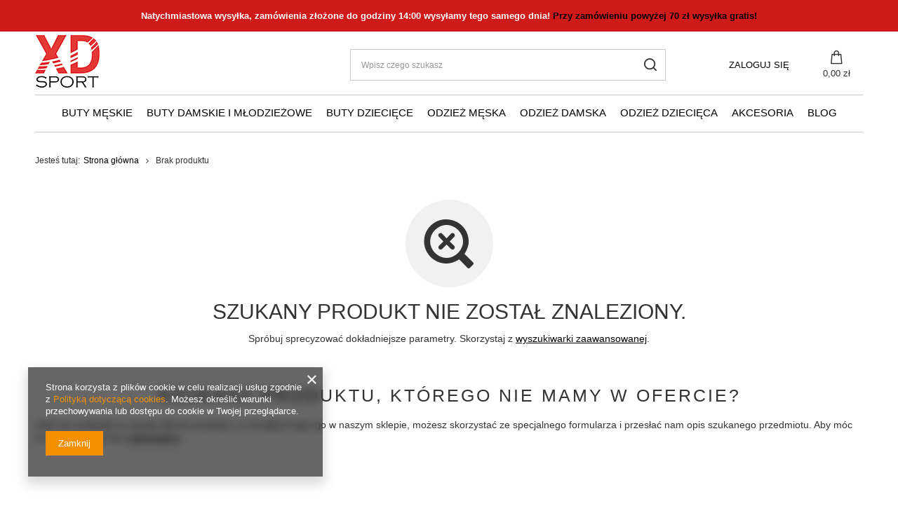

--- FILE ---
content_type: text/html; charset=utf-8
request_url: https://xdsport.pl/noproduct.php?reason=product&product=1806?lang=pol
body_size: 18111
content:
<!DOCTYPE html>
<html lang="pl" class="--freeShipping --vat --gross " ><head><meta name="viewport" content="user-scalable=no, initial-scale = 1.0, maximum-scale = 1.0, width=device-width, viewport-fit=cover"><meta http-equiv="Content-Type" content="text/html; charset=utf-8"><meta http-equiv="X-UA-Compatible" content="IE=edge"><title>Buty dla dzieci i dorosłych 100-200 zł | xdsport.pl</title><meta name="keywords" content="buty damskie, buty męskie, buty dziecięce"><meta name="description" content="Buty męskie, damskie i dziecięce w cenach 100-200 zł. Polskie marki, normy UE. Zamów do 15:00 – wysyłka tego samego dnia. Darmowa dostawa od 75 zł."><link rel="icon" href="/gfx/pol/favicon.ico"><meta name="theme-color" content="#f59000"><meta name="msapplication-navbutton-color" content="#f59000"><meta name="apple-mobile-web-app-status-bar-style" content="#f59000"><link rel="stylesheet" type="text/css" href="/gfx/pol/common_style.css.gzip?r=1728387442"><script>var app_shop={urls:{prefix:'data="/gfx/'.replace('data="', '')+'pol/',graphql:'/graphql/v1/'},vars:{meta:{viewportContent:'initial-scale = 1.0, maximum-scale = 5.0, width=device-width, viewport-fit=cover'},priceType:'gross',priceTypeVat:true,productDeliveryTimeAndAvailabilityWithBasket:false,geoipCountryCode:'US',fairShopLogo: { enabled: false, image: '/gfx/standards/safe_light.svg'},currency:{id:'PLN',symbol:'zł',country:'pl',format:'###,##0.00',beforeValue:false,space:true,decimalSeparator:',',groupingSeparator:' '},language:{id:'pol',symbol:'pl',name:'Polski'},omnibus:{enabled:true,rebateCodeActivate:false,hidePercentageDiscounts:false,},},txt:{priceTypeText:' brutto',},fn:{},fnrun:{},files:[],graphql:{}};const getCookieByName=(name)=>{const value=`; ${document.cookie}`;const parts = value.split(`; ${name}=`);if(parts.length === 2) return parts.pop().split(';').shift();return false;};if(getCookieByName('freeeshipping_clicked')){document.documentElement.classList.remove('--freeShipping');}if(getCookieByName('rabateCode_clicked')){document.documentElement.classList.remove('--rabateCode');}function hideClosedBars(){const closedBarsArray=JSON.parse(localStorage.getItem('closedBars'))||[];if(closedBarsArray.length){const styleElement=document.createElement('style');styleElement.textContent=`${closedBarsArray.map((el)=>`#${el}`).join(',')}{display:none !important;}`;document.head.appendChild(styleElement);}}hideClosedBars();</script><meta name="robots" content="index,follow"><meta name="rating" content="general"><meta name="Author" content="XDsport.pl na bazie IdoSell (www.idosell.com/shop).">
<!-- Begin LoginOptions html -->

<style>
#client_new_social .service_item[data-name="service_Apple"]:before, 
#cookie_login_social_more .service_item[data-name="service_Apple"]:before,
.oscop_contact .oscop_login__service[data-service="Apple"]:before {
    display: block;
    height: 2.6rem;
    content: url('/gfx/standards/apple.svg?r=1743165583');
}
.oscop_contact .oscop_login__service[data-service="Apple"]:before {
    height: auto;
    transform: scale(0.8);
}
#client_new_social .service_item[data-name="service_Apple"]:has(img.service_icon):before,
#cookie_login_social_more .service_item[data-name="service_Apple"]:has(img.service_icon):before,
.oscop_contact .oscop_login__service[data-service="Apple"]:has(img.service_icon):before {
    display: none;
}
</style>

<!-- End LoginOptions html -->

<!-- Open Graph -->
<link rel="manifest" href="https://xdsport.pl/data/include/pwa/1/manifest.json?t=3"><meta name="apple-mobile-web-app-capable" content="yes"><meta name="apple-mobile-web-app-status-bar-style" content="black"><meta name="apple-mobile-web-app-title" content="xdsport.pl"><link rel="apple-touch-icon" href="/data/include/pwa/1/icon-128.png"><link rel="apple-touch-startup-image" href="/data/include/pwa/1/logo-512.png" /><meta name="msapplication-TileImage" content="/data/include/pwa/1/icon-144.png"><meta name="msapplication-TileColor" content="#2F3BA2"><meta name="msapplication-starturl" content="/"><script type="application/javascript">var _adblock = true;</script><script async src="/data/include/advertising.js"></script><script type="application/javascript">var statusPWA = {
                online: {
                    txt: "Połączono z internetem",
                    bg: "#5fa341"
                },
                offline: {
                    txt: "Brak połączenia z internetem",
                    bg: "#eb5467"
                }
            }</script><script async type="application/javascript" src="/ajax/js/pwa_online_bar.js?v=1&r=6"></script><script >
window.dataLayer = window.dataLayer || [];
window.gtag = function gtag() {
dataLayer.push(arguments);
}
gtag('consent', 'default', {
'ad_storage': 'denied',
'analytics_storage': 'denied',
'ad_personalization': 'denied',
'ad_user_data': 'denied',
'wait_for_update': 500
});

gtag('set', 'ads_data_redaction', true);
</script><script  class='google_consent_mode_update'>
gtag('consent', 'update', {
'ad_storage': 'granted',
'analytics_storage': 'granted',
'ad_personalization': 'granted',
'ad_user_data': 'granted'
});
</script>
<!-- End Open Graph -->
                <!-- Global site tag (gtag.js) -->
                <script  async src="https://www.googletagmanager.com/gtag/js?id=AW-693349964"></script>
                <script >
                    window.dataLayer = window.dataLayer || [];
                    window.gtag = function gtag(){dataLayer.push(arguments);}
                    gtag('js', new Date());
                    
                    gtag('config', 'AW-693349964', {"allow_enhanced_conversions":true});
gtag('config', 'G-V0BE18WNSN');

                </script>
                <link rel="stylesheet" type="text/css" href="/data/designs/670504442bda75.54340494_2/gfx/pol/custom.css.gzip?r=1749579822">
<!-- Begin additional html or js -->


<!--3|1|3| modified: 2021-06-14 10:05:24-->
<style>
#basket-items {
height: 350px !important;
}

#basket-items .basket-item {
width: 250px !important;
}

.kontenerpro {
height: 200px;
overflow-y: scroll;
overflow-x: hidden;
}

#basket-items-counter {
    position: absolute;
    top: -5%;
    left: 14%;
    z-index: 1;
}
#basket-items-counter .basket-items-counter-wrapper {
    background: #444444;
    display: table;
    text-align: center;
    position: relative;
    border-radius: 50%;
    min-width: 30px;
    border: 2px solid #ffffff;
}
#basket-items-counter .basket-items-counter-wrapper > span {
    color: #fff;
    font-weight: 700;
    padding: 5px 5px 5px 5px;
    display: table-cell;
    font-size: 12px;
    vertical-align: middle;
}

#basket-items {
    z-index: 101;
    position: absolute;
    top: 25px;
    border: 1px solid #c3c7c8;
    border-radius: 5px;
    right: 0;
    background: #fff;
    overflow: hidden;
    width: 300px;
    padding: 10px !important;
    display: none;
}
#basket-items .basket-item {
    position: relative;
    text-align: left;
    width: 100%;
    border-bottom: 1px solid #d1d1d1;
    padding: 10px 0px 10px 0px;
    display: -webkit-box;
    display: -webkit-flex;
    display: -moz-flex;
    display: -ms-flexbox;
    display: flex;
    -webkit-box-direction: normal;
    -webkit-box-orient: horizontal;
    -webkit-flex-direction: row;
    -moz-flex-direction: row;
    -ms-flex-direction: row;
    flex-direction: row;
    -webkit-align-items: stretch;
    -moz-align-items: stretch;
    -ms-align-items: stretch;
    align-items: stretch;
}
#basket-items .basket-item .basket-item-image {
    display: inline-block;
    -webkit-flex-basis: 20%;
    flex-basis: 20%;
    -moz-flex-basis: 20%;
    -ms-flex-basis: 20%;
}
#basket-items .basket-item .basket-item-image a.basket-item-remove {
    color: #000;
    border-radius: 50%;
    width: 15px;
    height: 15px;
    font-size: 10px;
    position: absolute;
    top: 11px;
    right: -5px;
    text-align: center;
    vertical-align: middle;
    font-weight: normal;
    background: none;
    box-shadow: none;
    line-height: initial;
}
@media (max-width: 757px) {
    #basket-items .basket-item .basket-item-image a.basket-item-remove {
        left: 0px;
    }
}
#basket-items .basket-item .basket-item-image > img {
    display: block;
    margin: auto;
}
#basket-items .basket-item .basket-item-info {
    overflow: hidden;
    display: -webkit-box;
    display: -webkit-flex;
    display: -moz-flex;
    display: -ms-flexbox;
    display: flex;
    -webkit-box-direction: normal;
    -webkit-box-orient: vertical;
    -webkit-flex-direction: column;
    -moz-flex-direction: column;
    -ms-flex-direction: column;
    flex-direction: column;
    -webkit-align-items: flex-start;
    -moz-align-items: flex-start;
    -ms-align-items: flex-start;
    align-items: flex-start;
    -webkit-flex-basis: 80%;
    flex-basis: 80%;
    -moz-flex-basis: 80%;
    -ms-flex-basis: 80%;
    padding-left:10px;
}
#basket-summary .btn-small {
    margin-top: 15px;
    width: 100%;
}
#basket-items .basket-item .basket-item-info > a {
    text-transform: none;
    font-size: 12px;
    font-weight: 400;
    white-space: normal;
    text-decoration: none;
    color: #000;
    display: block;
    margin: 0px;
    -webkit-transition: color 250ms ease-in-out;
    -moz-transition: color 250ms ease-in-out;
    -o-transition: color 250ms ease-in-out;
    transition: color 250ms ease-in-out;
    background: none;
    line-height: normal;
    border: none;
    width: 100%;
    height: initial;
    box-shadow: none;
    text-align: left;
}
#basket-items .basket-item .basket-item-info > a:hover {
    color: #0071c2;
}
#basket-items .basket-item .basket-item-info span.basket-item-description {
    display: block;
    font-size: 12px;
    color: #000;
    padding-top: 5px;
}
#basket-items #basket-summary {
    margin-top: 5%;
    width: 100%;
    display: block;
}
#basket-items #basket-summary #basket-summary-description {
    display: block;
}
#basket-items #basket-summary #basket-summary-description > strong {
    display: block;
    font-size: 14px;
    text-align: right;
    color: #0071C2;
}
#basket-items #basket-summary #basket-summary-description > strong > span {
    color: #000;
    float: left;
    font-weight: 400;
}
#basket-items #basket-summary #basket-summary-delivery {
    display: block;
    text-align: left;
    border-top: 1px solid #c3c7c8;
    margin-top: 12px;
}
#basket-items #basket-summary #basket-summary-delivery > p {
    color: #000;
    padding-top: 10px;
    text-decoration: underline;
    font-size: 14px;
    font-weight: bold;
}
#basket-items #basket-summary #basket-to-cart {
    width: 100%;
    background: #0071c2;
    border-radius: 5px;
    margin-top: 10px;
    -webkit-transition: background 250ms ease-in-out, color 250ms ease-in-out;
    -moz-transition: background 250ms ease-in-out, color 250ms ease-in-out;
    -o-transition: background 250ms ease-in-out, color 250ms ease-in-out;
    transition: background 250ms ease-in-out, color 250ms ease-in-out;
    display: -webkit-box;
    display: -webkit-flex;
    display: -moz-flex;
    display: -ms-flexbox;
    display: flex;
    -webkit-align-items: center;
    -moz-align-items: center;
    -ms-align-items: center;
    align-items: center;
}
#basket-items #basket-summary #basket-to-cart:hover {
    background: #000;
}
#basket-items #basket-summary #basket-to-cart > a {
    display: block;
    margin: auto;
    color: #fff;
    font-size: 14px;
    padding: 5px;
    text-transform: uppercase;
    font-weight: 700;
    border: none;
    line-height: initial;
    height: initial;
    width: initial;
    background: none;
}
</style>
<!--14|1|3| modified: 2021-06-14 10:06:18-->
<style>
#links_footer_1 {
display: none !important;
}
</style>
<!--21|1|9| modified: 2021-06-14 10:09:15-->
<style>
header {
margin: 0 auto !important;
}

header .navbar-nav {
    justify-content: center !important;
}

.four_elements ul.footer_links {
    flex-basis: 33.33% !important;
}
</style>
<!--29|1|13| modified: 2021-07-30 22:58:12-->
<style>
@media only screen and (max-width: 800px){
.tb2018 {
width: 100% !important;
position: static !important;
}

header {
padding-top: 0px !important;
}
}



#menu_settings {
padding-top: 50px !important;
}

header  {
padding-top: 50px;
}

.tb2018 {
width: 100%;
height: 45px;
line-height: 45px;
margin: 0 auto;
text-align: center;
display: table;
position: fixed;
z-index: 9999;
background: #CE1A19;
color: #fff;
font-size: 13px;
    font-weight: 600;
font-family: 'Open sans',Arial,sans-serif;
}

.tb2018 strong {
font-weight: 900 !important;
}
</style>
<!--34|1|14| modified: 2021-06-14 10:11:46-->
<style type="text/css">
#tableComments {
text-align: left;
}

table#tableComments tr td:nth-child(1):before {
  content:'';
  background:url('https://twoja-sztuka.pl/data/include/cms/gz/check.png') no-repeat;
    background-size: contain;
  width:20px;
  height:20px;
 margin-right:5px;
  display:inline-block;
}

table#tableComments tr td:nth-child(2) {
display: none !important;
}

table#tableComments tr td:nth-child(3) {
color: #999;
width: 100px;
    text-align: right;
}

table#tableComments tr {
    line-height: 18pt;
}
  

#paneleComments div div:nth-child(1):before {
content: '';
  background:url('https://twoja-sztuka.pl/data/include/cms/gz/check.png') no-repeat;
  background-position: 0px 5px;
  width:25px;
  height:25px;
  padding: 0px 0 0 0;
 margin-right:5px;
  display:inline-block;
}
 

#paneleComments div div:nth-child(1) {
   color: #000000;
font-family: 'Open sans',Arial,sans-serif;
color: #000;
font-size: 14px;
font-style: italic;
}

#paneleComments div div:nth-child(2) {
   color: #444444;
font-family: 'Open sans',Arial,sans-serif;
color: #000;
font-size: 13px;
}

#paneleComments div div:nth-child(3) {
   color: #cccccc;
font-family: 'Open sans',Arial,sans-serif;
font-size: 13px;
text-align: right;
    margin-bottom: 10px;
}

</style>
<!--38|1|15| modified: 2021-06-14 10:12:09-->
<style>
#tws_i_0 {
top: 250px !important;
}
</style>
<!--39|1|16| modified: 2021-07-30 23:09:44-->
<style>
.platnosci_54388 img {
    max-height: 70px;
    margin-right: 10px;
}

.container {
    width: 100vw !important;
    padding: 0 50px !important;
}

.flag_txt {
    display: none !important;
}

#logo {
    height: auto !important;
    margin-top: 50px;
}
</style>
<!--45|1|20-->
<style>
@media (min-width: 979px) {
  body .container,
  body header,
  body #container {
    width: 100vw !important;
    padding: 0 50px !important;
    max-width: 100%;
  }
  body {
    padding: 0!important;
  }
}

body .price,
body .product__name:hover,
body a:hover {
  color: #000;
}

body .btn.--medium,
body .btn.--large{
  background: #000!important;
  border: 1px solid #000!important;
  color: #fff;
}

body .btn.--medium:hover,
body .btn.--large:hover {
  background: #fff!important;
  border: 1px solid #000!important;
  color: #000!important;
  border-radius: 0;
}

#Filters .btn { color: #000!important}
</style>
<!--46|1|20-->
<style>
body #menu_categories {
  border-top: 1px solid rgb(196, 199, 200);
  border-bottom: 1px solid rgb(196, 199, 200);
  padding: 10px 0;
}

#Filters .btn.--large { color: #fff!important}
#Filters .btn.--large:hover { color: #000!important}

body .wide .navbar-subnav {
  border: 1px solid rgb(196, 199, 200);
  -webkit-box-shadow: unset;
  -moz-box-shadow: unset;
  box-shadow: none;
}

@media (min-width: 979px){
  body header .nav-link {
    font-weight: 500;
  }
}
body header .nav-link:hover {
  color: #aaa;
}


body .pagination__element.--active .pagination__link {
  border: 2px solid #000;
  font-weight: bold;
  color: #000;
  border-radius: 0;
}

body .pagination__link:hover {
  border: 2px solid #aaa;
  border-radius: 0;
}

body .product h3,
body .product .product__prices,
body .product .product__compare { padding: 0 15px;}


@media (min-width: 979px) {
  body footer {
    width: 100vw !important;
    padding: 0 50px !important;
    max-width: 100%!important;
  }

}

body #menu_banners2 {display: flex;
  align-items: center;
  justify-content: center;
}

body #menu_banners2 img { width: 100px; margin: 0 20px;     flex-wrap: wrap;}
body #footer_links .footer_links#menu_orders,
body #footer_links .footer_links#menu_account {
  border: 0;
}

body #footer_links .footer_links_sub>li.menu_orders_item i {

  color: #333;
}
</style>
<!--47|1|20-->
<style>
body .cm {overflow: hidden; }
#menu_banners3,
.footer_settings,
#menu_contact,
.shopping_list_top { display: none!important;}

@media (min-width: 979px) {
  #menu_search .menu_search__input {
    border: 1px solid rgb(204, 204, 204);
  }
}
</style>
<!--48|1|20-->
<style>
body #menu_buttons,
body #menu_settings .open_trigger,
body #menu_additional .account_link:before { display: none;}


body #menu_additional .account_link {text-transform: uppercase;}


@media (min-width: 979px){
  #menu_search {

    margin-top: 50px;
  }
  #logo {

    margin-bottom: 10px;
  }
  body .topBasket  { margin-top: 50px;}
  body .topBasket__sub strong { font-weight: 500}
}
body header .nav-link.active {
  color: #aaa;
}

body .projector_details .projector_sizes__item:hover,
body .projector_details .projector_sizes__item.--selected {
  background: #333;
  color: #fff;
}
</style>
<!--49|1|20-->
<style>
@media only screen and (max-width: 979px){
  #footer_links {
    flex-direction: column;
  }


  .tb2018 {text-align: center;
    padding: 5px 10px;
    line-height: 15px;
    height: auto;
  }
  body #logo { margin: 0}
  body #menu_categories { padding: 0!important}
}
</style>

<!-- End additional html or js -->
</head><body><div id="container" class="noproduct_page container max-width-1200"><header class=" commercial_banner"><script class="ajaxLoad">app_shop.vars.vat_registered="true";app_shop.vars.currency_format="###,##0.00";app_shop.vars.currency_before_value=false;app_shop.vars.currency_space=true;app_shop.vars.symbol="zł";app_shop.vars.id="PLN";app_shop.vars.baseurl="http://xdsport.pl/";app_shop.vars.sslurl="https://xdsport.pl/";app_shop.vars.curr_url="%2Fnoproduct.php%3Freason%3Dproduct%26product%3D1806%3Flang%3Dpol";var currency_decimal_separator=',';var currency_grouping_separator=' ';app_shop.vars.blacklist_extension=["exe","com","swf","js","php"];app_shop.vars.blacklist_mime=["application/javascript","application/octet-stream","message/http","text/javascript","application/x-deb","application/x-javascript","application/x-shockwave-flash","application/x-msdownload"];app_shop.urls.contact="/contact-pol.html";</script><div id="viewType" style="display:none"></div><div id="freeShipping" class="freeShipping"><span class="freeShipping__info">Darmowa dostawa</span><strong class="freeShipping__val">
				od 
				70,00 zł</strong><a href="" class="freeShipping__close" aria-label="Zamknij pasek informacyjny"></a></div><div id="logo" class="d-flex align-items-center"><a href="/" target="_self" aria-label="Logo sklepu"><img src="/data/gfx/mask/pol/logo_1_big.png" alt="" width="92" height="75"></a></div><form action="https://xdsport.pl/search.php" method="get" id="menu_search" class="menu_search"><a href="#showSearchForm" class="menu_search__mobile" aria-label="Szukaj"></a><div class="menu_search__block"><div class="menu_search__item --input"><input class="menu_search__input" type="text" name="text" autocomplete="off" placeholder="Wpisz czego szukasz" aria-label="Wpisz czego szukasz"><button class="menu_search__submit" type="submit" aria-label="Szukaj"></button></div><div class="menu_search__item --results search_result"></div></div></form><div id="menu_settings" class="align-items-center justify-content-center justify-content-lg-end"><div class="open_trigger"><span class="d-none d-md-inline-block flag_txt">zł</span><div class="menu_settings_wrapper d-md-none"><div class="menu_settings_inline"><div class="menu_settings_header">
								Język i waluta: 
							</div><div class="menu_settings_content"><span class="menu_settings_flag flag flag_pol"></span><strong class="menu_settings_value"><span class="menu_settings_language">pl</span><span> | </span><span class="menu_settings_currency">zł</span></strong></div></div><div class="menu_settings_inline"><div class="menu_settings_header">
								Dostawa do: 
							</div><div class="menu_settings_content"><strong class="menu_settings_value">Polska</strong></div></div></div><i class="icon-angle-down d-none d-md-inline-block"></i></div><form action="https://xdsport.pl/settings.php" method="post"><ul><li><div class="form-group"><label for="menu_settings_curr">Waluta</label><div class="select-after"><select class="form-control" name="curr" id="menu_settings_curr"><option value="PLN" selected>zł</option><option value="EUR">€ (1 zł = 0.2368€)
															</option><option value="GBP">£ (1 zł = 0.2053£)
															</option></select></div></div><div class="form-group"><label for="menu_settings_country">Dostawa do</label><div class="select-after"><select class="form-control" name="country" id="menu_settings_country"><option value="1143020022">Belgia</option><option value="1143020041">Czechy</option><option value="1143020076">Holandia</option><option value="1143020116">Litwa</option><option value="1143020143">Niemcy</option><option selected value="1143020003">Polska</option><option value="1143020182">Słowacja</option></select></div></div></li><li class="buttons"><button class="btn --solid --large" type="submit">
								Zastosuj zmiany
							</button></li></ul></form><div id="menu_additional"><a class="account_link" href="https://xdsport.pl/login.php">Zaloguj się</a><div class="shopping_list_top" data-empty="true"><a href="https://xdsport.pl/pl/shoppinglist/" class="wishlist_link slt_link --empty" aria-label="Listy zakupowe">
						Listy zakupowe
					</a><div class="slt_lists"><ul class="slt_lists__nav"><li class="slt_lists__nav_item" data-list_skeleton="true" data-list_id="true" data-shared="true"><a class="slt_lists__nav_link" data-list_href="true"><span class="slt_lists__nav_name" data-list_name="true"></span><span class="slt_lists__count" data-list_count="true">0</span></a></li><li class="slt_lists__nav_item --empty"><a class="slt_lists__nav_link --empty" href="https://xdsport.pl/pl/shoppinglist/"><span class="slt_lists__nav_name" data-list_name="true">Lista zakupowa</span><span class="slt_lists__count" data-list_count="true">0</span></a></li></ul></div></div></div></div><div class="shopping_list_top_mobile" data-empty="true"><a href="https://xdsport.pl/pl/shoppinglist/" class="sltm_link --empty"></a></div><div id="menu_basket" class="topBasket --skeleton"><a class="topBasket__sub" href="/basketedit.php" aria-labelledby="Koszyk"><span class="badge badge-info"></span><strong class="topBasket__price">0,00 zł</strong></a><div class="topBasket__details --products" style="display: none;"><div class="topBasket__block --labels"><label class="topBasket__item --name">Produkt</label><label class="topBasket__item --sum">Ilość</label><label class="topBasket__item --prices">Cena</label></div><div class="topBasket__block --products"></div></div><div class="topBasket__details --shipping" style="display: none;"><span class="topBasket__name">Koszt dostawy od</span><span id="shipppingCost"></span></div><script>
						app_shop.vars.cache_html = true;
					</script></div><nav id="menu_categories" class="wide"><button type="button" class="navbar-toggler" aria-label="Menu"><i class="icon-reorder"></i></button><div class="navbar-collapse" id="menu_navbar"><ul class="navbar-nav mx-md-n2"><li class="nav-item"><a  href="/pol_m_Buty-Meskie-266.html" target="_self" title="Buty Męskie" class="nav-link" >Buty Męskie</a><ul class="navbar-subnav"><li class="nav-header"><a href="#backLink" class="nav-header__backLink"><i class="icon-angle-left"></i></a><a  href="/pol_m_Buty-Meskie-266.html" target="_self" title="Buty Męskie" class="nav-link" >Buty Męskie</a></li><li class="nav-item empty"><a  href="/pol_m_Buty-Meskie_Halowe-285.html" target="_self" title="Halowe" class="nav-link" >Halowe</a></li><li class="nav-item empty"><a  href="/pol_m_Buty-Meskie_Kalosze-281.html" target="_self" title="Kalosze" class="nav-link" >Kalosze</a></li><li class="nav-item"><a  href="/pol_m_Buty-Meskie_Klapki-273.html" target="_self" title="Klapki" class="nav-link" >Klapki</a><ul class="navbar-subsubnav"><li class="nav-header"><a href="#backLink" class="nav-header__backLink"><i class="icon-angle-left"></i></a><a  href="/pol_m_Buty-Meskie_Klapki-273.html" target="_self" title="Klapki" class="nav-link" >Klapki</a></li><li class="nav-item"><a  href="/pol_m_Buty-Meskie_Klapki_Klapki-basenowe-meskie-312.html" target="_self" title="Klapki basenowe męskie" class="nav-link" >Klapki basenowe męskie</a></li><li class="nav-item"><a  href="/pol_m_Buty-Meskie_Klapki_Klapki-casualowe-meskie-313.html" target="_self" title="Klapki casualowe męskie" class="nav-link" >Klapki casualowe męskie</a></li></ul></li><li class="nav-item empty"><a  href="/pol_m_Buty-Meskie_Pantofle-298.html" target="_self" title="Pantofle" class="nav-link" >Pantofle</a></li><li class="nav-item empty"><a  href="/pol_m_Buty-Meskie_Polbuty-297.html" target="_self" title="Półbuty" class="nav-link" >Półbuty</a></li><li class="nav-item empty"><a  href="/pol_m_Buty-Meskie_Sandaly-294.html" target="_self" title="Sandały" class="nav-link" >Sandały</a></li><li class="nav-item empty"><a  href="/pol_m_Buty-Meskie_Sportowe-274.html" target="_self" title="Sportowe" class="nav-link" >Sportowe</a></li><li class="nav-item empty"><a  href="/pol_m_Buty-Meskie_Tenisowki-269.html" target="_self" title="Tenisówki" class="nav-link" >Tenisówki</a></li><li class="nav-item empty"><a  href="/pol_m_Buty-Meskie_Trekkingowe-284.html" target="_self" title="Trekkingowe" class="nav-link" >Trekkingowe</a></li><li class="nav-item empty"><a  href="/pol_m_Buty-Meskie_Turfy-306.html" target="_self" title="Turfy" class="nav-link" >Turfy</a></li><li class="nav-item"><a  href="/pol_m_Buty-Meskie_Zimowe-276.html" target="_self" title="Zimowe" class="nav-link" >Zimowe</a><ul class="navbar-subsubnav"><li class="nav-header"><a href="#backLink" class="nav-header__backLink"><i class="icon-angle-left"></i></a><a  href="/pol_m_Buty-Meskie_Zimowe-276.html" target="_self" title="Zimowe" class="nav-link" >Zimowe</a></li><li class="nav-item"><a  href="/pol_m_Buty-Meskie_Zimowe_Trapery-meskie-314.html" target="_self" title="Trapery męskie" class="nav-link" >Trapery męskie</a></li><li class="nav-item"><a  href="/pol_m_Buty-Meskie_Zimowe_Sniegowce-meskie-315.html" target="_self" title="Śniegowce męskie" class="nav-link" >Śniegowce męskie</a></li></ul></li><li class="nav-item"><a  href="/pol_m_Buty-Meskie_Buty-sezonowe-309.html" target="_self" title="Buty sezonowe" class="nav-link" >Buty sezonowe</a><ul class="navbar-subsubnav"><li class="nav-header"><a href="#backLink" class="nav-header__backLink"><i class="icon-angle-left"></i></a><a  href="/pol_m_Buty-Meskie_Buty-sezonowe-309.html" target="_self" title="Buty sezonowe" class="nav-link" >Buty sezonowe</a></li><li class="nav-item"><a  href="/pol_m_Buty-Meskie_Buty-sezonowe_Buty-wiosenne-meskie-318.html" target="_self" title="Buty wiosenne męskie" class="nav-link" >Buty wiosenne męskie</a></li><li class="nav-item"><a  href="/pol_m_Buty-Meskie_Buty-sezonowe_Buty-letnie-meskie-317.html" target="_self" title="Buty letnie męskie" class="nav-link" >Buty letnie męskie</a></li><li class="nav-item"><a  href="/pol_m_Buty-Meskie_Buty-sezonowe_Buty-jesienne-meskie-316.html" target="_self" title="Buty jesienne męskie" class="nav-link" >Buty jesienne męskie</a></li><li class="nav-item"><a  href="/pol_m_Buty-Meskie_Buty-sezonowe_Buty-zimowe-meskie-320.html" target="_self" title="Buty zimowe męskie" class="nav-link" >Buty zimowe męskie</a></li></ul></li><li class="nav-item"><a  href="/pol_m_Buty-Meskie_Wedlug-okazji-310.html" target="_self" title="Według okazji" class="nav-link" >Według okazji</a><ul class="navbar-subsubnav"><li class="nav-header"><a href="#backLink" class="nav-header__backLink"><i class="icon-angle-left"></i></a><a  href="/pol_m_Buty-Meskie_Wedlug-okazji-310.html" target="_self" title="Według okazji" class="nav-link" >Według okazji</a></li><li class="nav-item"><a  href="/pol_m_Buty-Meskie_Wedlug-okazji_Do-biura-321.html" target="_self" title="Do biura" class="nav-link" >Do biura</a></li><li class="nav-item"><a  href="/pol_m_Buty-Meskie_Wedlug-okazji_Na-codzien-322.html" target="_self" title="Na codzień" class="nav-link" >Na codzień</a></li><li class="nav-item"><a  href="/pol_m_Buty-Meskie_Wedlug-okazji_Eleganckie-na-wesele-323.html" target="_self" title="Eleganckie / na wesele" class="nav-link" >Eleganckie / na wesele</a></li></ul></li><li class="nav-item empty"><a  href="/pol_m_Buty-Meskie_Obuwie-nadwymiarowe-46-311.html" target="_self" title="Obuwie nadwymiarowe +46" class="nav-link" >Obuwie nadwymiarowe +46</a></li><li class="nav-item empty"><a  href="/pol_m_Buty-Meskie_Mokasyny-398.html" target="_self" title="Mokasyny" class="nav-link" >Mokasyny</a></li></ul></li><li class="nav-item"><a  href="/pol_m_Buty-Damskie-i-Mlodziezowe-267.html" target="_self" title="Buty Damskie i Młodzieżowe" class="nav-link" >Buty Damskie i Młodzieżowe</a><ul class="navbar-subnav"><li class="nav-header"><a href="#backLink" class="nav-header__backLink"><i class="icon-angle-left"></i></a><a  href="/pol_m_Buty-Damskie-i-Mlodziezowe-267.html" target="_self" title="Buty Damskie i Młodzieżowe" class="nav-link" >Buty Damskie i Młodzieżowe</a></li><li class="nav-item empty"><a  href="/pol_m_Buty-Damskie-i-Mlodziezowe_Mokasyny-402.html" target="_self" title="Mokasyny" class="nav-link" >Mokasyny</a></li><li class="nav-item"><a  href="/pol_m_Buty-Damskie-i-Mlodziezowe_Klapki-293.html" target="_self" title="Klapki" class="nav-link" >Klapki</a><ul class="navbar-subsubnav"><li class="nav-header"><a href="#backLink" class="nav-header__backLink"><i class="icon-angle-left"></i></a><a  href="/pol_m_Buty-Damskie-i-Mlodziezowe_Klapki-293.html" target="_self" title="Klapki" class="nav-link" >Klapki</a></li><li class="nav-item"><a  href="/pol_m_Buty-Damskie-i-Mlodziezowe_Klapki_Klapki-basenowe-damskie-331.html" target="_self" title="Klapki basenowe damskie " class="nav-link" >Klapki basenowe damskie </a></li><li class="nav-item"><a  href="/pol_m_Buty-Damskie-i-Mlodziezowe_Klapki_Klapki-casualowe-damskie-332.html" target="_self" title="Klapki casualowe damskie " class="nav-link" >Klapki casualowe damskie </a></li></ul></li><li class="nav-item empty"><a  href="/pol_m_Buty-Damskie-i-Mlodziezowe_Pantofle-288.html" target="_self" title="Pantofle" class="nav-link" >Pantofle</a></li><li class="nav-item"><a  href="/pol_m_Buty-Damskie-i-Mlodziezowe_Polbuty-291.html" target="_self" title="Półbuty" class="nav-link" >Półbuty</a><ul class="navbar-subsubnav"><li class="nav-header"><a href="#backLink" class="nav-header__backLink"><i class="icon-angle-left"></i></a><a  href="/pol_m_Buty-Damskie-i-Mlodziezowe_Polbuty-291.html" target="_self" title="Półbuty" class="nav-link" >Półbuty</a></li><li class="nav-item"><a  href="/pol_m_Buty-Damskie-i-Mlodziezowe_Polbuty_Damskie-polbuty-na-szpilce-326.html" target="_self" title="Damskie półbuty na szpilce" class="nav-link" >Damskie półbuty na szpilce</a></li><li class="nav-item"><a  href="/pol_m_Buty-Damskie-i-Mlodziezowe_Polbuty_Damskie-polbuty-na-slupku-327.html" target="_self" title="Damskie półbuty na słupku" class="nav-link" >Damskie półbuty na słupku</a></li><li class="nav-item"><a  href="/pol_m_Buty-Damskie-i-Mlodziezowe_Polbuty_Damskie-polbuty-na-koturnie-328.html" target="_self" title="Damskie półbuty na koturnie" class="nav-link" >Damskie półbuty na koturnie</a></li><li class="nav-item"><a  href="/pol_m_Buty-Damskie-i-Mlodziezowe_Polbuty_Damskie-polbuty-na-plaskiej-podeszwie-394.html" target="_self" title="Damskie półbuty na płaskiej podeszwie" class="nav-link" >Damskie półbuty na płaskiej podeszwie</a></li><li class="nav-item"><a  href="/pol_m_Buty-Damskie-i-Mlodziezowe_Polbuty_Polbuty-na-klocku-403.html" target="_self" title="Półbuty na klocku" class="nav-link" >Półbuty na klocku</a></li></ul></li><li class="nav-item"><a  href="/pol_m_Buty-Damskie-i-Mlodziezowe_Sandaly-295.html" target="_self" title="Sandały" class="nav-link" >Sandały</a><ul class="navbar-subsubnav"><li class="nav-header"><a href="#backLink" class="nav-header__backLink"><i class="icon-angle-left"></i></a><a  href="/pol_m_Buty-Damskie-i-Mlodziezowe_Sandaly-295.html" target="_self" title="Sandały" class="nav-link" >Sandały</a></li><li class="nav-item"><a  href="/pol_m_Buty-Damskie-i-Mlodziezowe_Sandaly_Na-co-dzien-329.html" target="_self" title="Na co dzień" class="nav-link" >Na co dzień</a></li><li class="nav-item"><a  href="/pol_m_Buty-Damskie-i-Mlodziezowe_Sandaly_Eleganckie-sandaly-damskie-330.html" target="_self" title="Eleganckie sandały damskie" class="nav-link" >Eleganckie sandały damskie</a></li></ul></li><li class="nav-item empty"><a  href="/pol_m_Buty-Damskie-i-Mlodziezowe_Tenisowki-270.html" target="_self" title="Tenisówki" class="nav-link" >Tenisówki</a></li><li class="nav-item empty"><a  href="/pol_m_Buty-Damskie-i-Mlodziezowe_Sportowe-280.html" target="_self" title="Sportowe" class="nav-link" >Sportowe</a></li><li class="nav-item empty"><a  href="/pol_m_Buty-Damskie-i-Mlodziezowe_Trekkingowe-279.html" target="_self" title="Trekkingowe" class="nav-link" >Trekkingowe</a></li><li class="nav-item empty"><a  href="/pol_m_Buty-Damskie-i-Mlodziezowe_Turfy-307.html" target="_self" title="Turfy" class="nav-link" >Turfy</a></li><li class="nav-item empty"><a  href="/pol_m_Buty-Damskie-i-Mlodziezowe_Halowe-286.html" target="_self" title="Halowe" class="nav-link" >Halowe</a></li><li class="nav-item empty"><a  href="/pol_m_Buty-Damskie-i-Mlodziezowe_Korki-401.html" target="_self" title="Korki" class="nav-link" >Korki</a></li><li class="nav-item empty"><a  href="/pol_m_Buty-Damskie-i-Mlodziezowe_Kalosze-282.html" target="_self" title="Kalosze" class="nav-link" >Kalosze</a></li><li class="nav-item empty"><a  href="/pol_m_Buty-Damskie-i-Mlodziezowe_Kowbojki-404.html" target="_self" title="Kowbojki" class="nav-link" >Kowbojki</a></li><li class="nav-item"><a  href="/pol_m_Buty-Damskie-i-Mlodziezowe_Zimowe-277.html" target="_self" title="Zimowe" class="nav-link" >Zimowe</a><ul class="navbar-subsubnav"><li class="nav-header"><a href="#backLink" class="nav-header__backLink"><i class="icon-angle-left"></i></a><a  href="/pol_m_Buty-Damskie-i-Mlodziezowe_Zimowe-277.html" target="_self" title="Zimowe" class="nav-link" >Zimowe</a></li><li class="nav-item"><a  href="/pol_m_Buty-Damskie-i-Mlodziezowe_Zimowe_Trapery-damskie-324.html" target="_self" title="Trapery damskie" class="nav-link" >Trapery damskie</a></li><li class="nav-item"><a  href="/pol_m_Buty-Damskie-i-Mlodziezowe_Zimowe_Sniegowce-damskie-325.html" target="_self" title="Śniegowce damskie" class="nav-link" >Śniegowce damskie</a></li><li class="nav-item"><a  href="/pol_m_Buty-Damskie-i-Mlodziezowe_Zimowe_Botki-damskie-395.html" target="_self" title="Botki damskie" class="nav-link" >Botki damskie</a></li><li class="nav-item"><a  href="/pol_m_Buty-Damskie-i-Mlodziezowe_Zimowe_Kozaki-damskie-396.html" target="_self" title="Kozaki damskie" class="nav-link" >Kozaki damskie</a></li><li class="nav-item"><a  href="/pol_m_Buty-Damskie-i-Mlodziezowe_Zimowe_Trekkingowe-damskie-397.html" target="_self" title="Trekkingowe damskie" class="nav-link" >Trekkingowe damskie</a></li></ul></li><li class="nav-item"><a  href="/pol_m_Buty-Damskie-i-Mlodziezowe_Buty-sezonowe-333.html" target="_self" title="Buty sezonowe" class="nav-link" >Buty sezonowe</a><ul class="navbar-subsubnav"><li class="nav-header"><a href="#backLink" class="nav-header__backLink"><i class="icon-angle-left"></i></a><a  href="/pol_m_Buty-Damskie-i-Mlodziezowe_Buty-sezonowe-333.html" target="_self" title="Buty sezonowe" class="nav-link" >Buty sezonowe</a></li><li class="nav-item"><a  href="/pol_m_Buty-Damskie-i-Mlodziezowe_Buty-sezonowe_Buty-wiosenne-damskie-335.html" target="_self" title="Buty wiosenne damskie" class="nav-link" >Buty wiosenne damskie</a></li><li class="nav-item"><a  href="/pol_m_Buty-Damskie-i-Mlodziezowe_Buty-sezonowe_Buty-letnie-damskie-336.html" target="_self" title="Buty letnie damskie" class="nav-link" >Buty letnie damskie</a></li><li class="nav-item"><a  href="/pol_m_Buty-Damskie-i-Mlodziezowe_Buty-sezonowe_Buty-jesienne-damskie-337.html" target="_self" title="Buty jesienne damskie" class="nav-link" >Buty jesienne damskie</a></li><li class="nav-item"><a  href="/pol_m_Buty-Damskie-i-Mlodziezowe_Buty-sezonowe_Buty-zimowe-damskie-338.html" target="_self" title="Buty zimowe damskie" class="nav-link" >Buty zimowe damskie</a></li></ul></li><li class="nav-item"><a  href="/pol_m_Buty-Damskie-i-Mlodziezowe_Wedlug-okazji-334.html" target="_self" title="Według okazji" class="nav-link" >Według okazji</a><ul class="navbar-subsubnav"><li class="nav-header"><a href="#backLink" class="nav-header__backLink"><i class="icon-angle-left"></i></a><a  href="/pol_m_Buty-Damskie-i-Mlodziezowe_Wedlug-okazji-334.html" target="_self" title="Według okazji" class="nav-link" >Według okazji</a></li><li class="nav-item"><a  href="/pol_m_Buty-Damskie-i-Mlodziezowe_Wedlug-okazji_Do-biura-339.html" target="_self" title="Do biura" class="nav-link" >Do biura</a></li><li class="nav-item"><a  href="/pol_m_Buty-Damskie-i-Mlodziezowe_Wedlug-okazji_Na-codzien-340.html" target="_self" title="Na codzień" class="nav-link" >Na codzień</a></li><li class="nav-item"><a  href="/pol_m_Buty-Damskie-i-Mlodziezowe_Wedlug-okazji_Eleganckie-na-wesele-341.html" target="_self" title="Eleganckie / na wesele" class="nav-link" >Eleganckie / na wesele</a></li></ul></li></ul></li><li class="nav-item"><a  href="/pol_m_Buty-Dzieciece-268.html" target="_self" title="Buty Dziecięce" class="nav-link" >Buty Dziecięce</a><ul class="navbar-subnav"><li class="nav-header"><a href="#backLink" class="nav-header__backLink"><i class="icon-angle-left"></i></a><a  href="/pol_m_Buty-Dzieciece-268.html" target="_self" title="Buty Dziecięce" class="nav-link" >Buty Dziecięce</a></li><li class="nav-item"><a  href="/pol_m_Buty-Dzieciece_Chlopiece-342.html" target="_self" title="Chłopięce" class="nav-link" >Chłopięce</a><ul class="navbar-subsubnav more"><li class="nav-header"><a href="#backLink" class="nav-header__backLink"><i class="icon-angle-left"></i></a><a  href="/pol_m_Buty-Dzieciece_Chlopiece-342.html" target="_self" title="Chłopięce" class="nav-link" >Chłopięce</a></li><li class="nav-item"><a  href="/pol_m_Buty-Dzieciece_Chlopiece_Tenisowki-344.html" target="_self" title="Tenisówki" class="nav-link" >Tenisówki</a></li><li class="nav-item"><a  href="/pol_m_Buty-Dzieciece_Chlopiece_Zimowe-364.html" target="_self" title="Zimowe" class="nav-link" >Zimowe</a></li><li class="nav-item"><a  href="/pol_m_Buty-Dzieciece_Chlopiece_Halowe-346.html" target="_self" title="Halowe" class="nav-link" >Halowe</a></li><li class="nav-item"><a  href="/pol_m_Buty-Dzieciece_Chlopiece_Kalosze-348.html" target="_self" title="Kalosze" class="nav-link" >Kalosze</a></li><li class="nav-item"><a  href="/pol_m_Buty-Dzieciece_Chlopiece_Kapcie-350.html" target="_self" title="Kapcie" class="nav-link" >Kapcie</a></li><li class="nav-item"><a  href="/pol_m_Buty-Dzieciece_Chlopiece_Klapki-352.html" target="_self" title="Klapki" class="nav-link" >Klapki</a></li><li class="nav-item"><a  href="/pol_m_Buty-Dzieciece_Chlopiece_Polbuty-354.html" target="_self" title="Półbuty" class="nav-link" >Półbuty</a></li><li class="nav-item"><a  href="/pol_m_Buty-Dzieciece_Chlopiece_Sandaly-356.html" target="_self" title="Sandały" class="nav-link" >Sandały</a></li><li class="nav-item"><a  href="/pol_m_Buty-Dzieciece_Chlopiece_Sportowe-358.html" target="_self" title="Sportowe" class="nav-link" >Sportowe</a></li><li class="nav-item"><a  href="/pol_m_Buty-Dzieciece_Chlopiece_Trekkingowe-360.html" target="_self" title="Trekkingowe" class="nav-link" >Trekkingowe</a></li><li class="nav-item"><a  href="/pol_m_Buty-Dzieciece_Chlopiece_Turfy-362.html" target="_self" title="Turfy" class="nav-link" >Turfy</a></li><li class="nav-item"><a  href="/pol_m_Buty-Dzieciece_Chlopiece_Korki-399.html" target="_self" title="Korki" class="nav-link" >Korki</a></li><li class="nav-item"><a  href="/pol_m_Buty-Dzieciece_Chlopiece_Buty-sezonowe-375.html" target="_self" title="Buty sezonowe" class="nav-link" >Buty sezonowe</a></li><li class="nav-item"><a  href="/pol_m_Buty-Dzieciece_Chlopiece_Buty-szkolne-buty-do-szkoly-377.html" target="_self" title="Buty szkolne / buty do szkoły" class="nav-link" >Buty szkolne / buty do szkoły</a></li><li class="nav-item"><a  href="/pol_m_Buty-Dzieciece_Chlopiece_Buty-do-przedszkola-379.html" target="_self" title="Buty do przedszkola " class="nav-link" >Buty do przedszkola </a></li><li class="nav-item --extend"><a href="" class="nav-link" txt_alt="- Zwiń">+ Rozwiń</a></li></ul></li><li class="nav-item"><a  href="/pol_m_Buty-Dzieciece_Dziewczece-343.html" target="_self" title="Dziewczęce" class="nav-link" >Dziewczęce</a><ul class="navbar-subsubnav more"><li class="nav-header"><a href="#backLink" class="nav-header__backLink"><i class="icon-angle-left"></i></a><a  href="/pol_m_Buty-Dzieciece_Dziewczece-343.html" target="_self" title="Dziewczęce" class="nav-link" >Dziewczęce</a></li><li class="nav-item"><a  href="/pol_m_Buty-Dzieciece_Dziewczece_Tenisowki-345.html" target="_self" title="Tenisówki" class="nav-link" >Tenisówki</a></li><li class="nav-item"><a  href="/pol_m_Buty-Dzieciece_Dziewczece_Zimowe-365.html" target="_self" title="Zimowe" class="nav-link" >Zimowe</a></li><li class="nav-item"><a  href="/pol_m_Buty-Dzieciece_Dziewczece_Halowe-347.html" target="_self" title="Halowe" class="nav-link" >Halowe</a></li><li class="nav-item"><a  href="/pol_m_Buty-Dzieciece_Dziewczece_Kalosze-349.html" target="_self" title="Kalosze" class="nav-link" >Kalosze</a></li><li class="nav-item"><a  href="/pol_m_Buty-Dzieciece_Dziewczece_Kapcie-351.html" target="_self" title="Kapcie" class="nav-link" >Kapcie</a></li><li class="nav-item"><a  href="/pol_m_Buty-Dzieciece_Dziewczece_Klapki-353.html" target="_self" title="Klapki" class="nav-link" >Klapki</a></li><li class="nav-item"><a  href="/pol_m_Buty-Dzieciece_Dziewczece_Polbuty-355.html" target="_self" title="Półbuty" class="nav-link" >Półbuty</a></li><li class="nav-item"><a  href="/pol_m_Buty-Dzieciece_Dziewczece_Sandaly-357.html" target="_self" title="Sandały" class="nav-link" >Sandały</a></li><li class="nav-item"><a  href="/pol_m_Buty-Dzieciece_Dziewczece_Sportowe-359.html" target="_self" title="Sportowe" class="nav-link" >Sportowe</a></li><li class="nav-item"><a  href="/pol_m_Buty-Dzieciece_Dziewczece_Trekkingowe-361.html" target="_self" title="Trekkingowe" class="nav-link" >Trekkingowe</a></li><li class="nav-item"><a  href="/pol_m_Buty-Dzieciece_Dziewczece_Turfy-363.html" target="_self" title="Turfy" class="nav-link" >Turfy</a></li><li class="nav-item"><a  href="/pol_m_Buty-Dzieciece_Dziewczece_Korki-400.html" target="_self" title="Korki" class="nav-link" >Korki</a></li><li class="nav-item"><a  href="/pol_m_Buty-Dzieciece_Dziewczece_Bambosze-368.html" target="_self" title="Bambosze" class="nav-link" >Bambosze</a></li><li class="nav-item"><a  href="/pol_m_Buty-Dzieciece_Dziewczece_Buty-sezonowe-376.html" target="_self" title="Buty sezonowe " class="nav-link" >Buty sezonowe </a></li><li class="nav-item"><a  href="/pol_m_Buty-Dzieciece_Dziewczece_Buty-szkolne-buty-do-szkoly-378.html" target="_self" title="Buty szkolne / buty do szkoły" class="nav-link" >Buty szkolne / buty do szkoły</a></li><li class="nav-item"><a  href="/pol_m_Buty-Dzieciece_Dziewczece_Buty-do-przedszkola-380.html" target="_self" title="Buty do przedszkola " class="nav-link" >Buty do przedszkola </a></li><li class="nav-item"><a  href="/pol_m_Buty-Dzieciece_Dziewczece_Espadryle-405.html" target="_self" title="Espadryle" class="nav-link" >Espadryle</a></li><li class="nav-item --extend"><a href="" class="nav-link" txt_alt="- Zwiń">+ Rozwiń</a></li></ul></li><li class="nav-item empty"><a  href="/pol_m_Buty-Dzieciece_Buty-niemowlece-389.html" target="_self" title="Buty niemowlęce" class="nav-link" >Buty niemowlęce</a></li></ul></li><li class="nav-item"><a  href="/pol_m_Odziez-Meska-153.html" target="_self" title="Odzież Męska" class="nav-link" >Odzież Męska</a><ul class="navbar-subnav"><li class="nav-header"><a href="#backLink" class="nav-header__backLink"><i class="icon-angle-left"></i></a><a  href="/pol_m_Odziez-Meska-153.html" target="_self" title="Odzież Męska" class="nav-link" >Odzież Męska</a></li><li class="nav-item empty"><a  href="/pol_m_Odziez-Meska_Bielizna-160.html" target="_self" title="Bielizna" class="nav-link" >Bielizna</a></li><li class="nav-item empty"><a  href="/pol_m_Odziez-Meska_Bluzy-154.html" target="_self" title="Bluzy" class="nav-link" >Bluzy</a></li><li class="nav-item empty"><a  href="/pol_m_Odziez-Meska_Dresy-157.html" target="_self" title="Dresy" class="nav-link" >Dresy</a></li><li class="nav-item"><a  href="/pol_m_Odziez-Meska_Koszulki-155.html" target="_self" title="Koszulki" class="nav-link" >Koszulki</a><ul class="navbar-subsubnav"><li class="nav-header"><a href="#backLink" class="nav-header__backLink"><i class="icon-angle-left"></i></a><a  href="/pol_m_Odziez-Meska_Koszulki-155.html" target="_self" title="Koszulki" class="nav-link" >Koszulki</a></li><li class="nav-item"><a  href="/pol_m_Odziez-Meska_Koszulki_Polo-188.html" target="_self" title="Polo" class="nav-link" >Polo</a></li><li class="nav-item"><a  href="/pol_m_Odziez-Meska_Koszulki_T-shirt-187.html" target="_self" title="T-shirt" class="nav-link" >T-shirt</a></li><li class="nav-item"><a  href="/pol_m_Odziez-Meska_Koszulki_Zestawy-259.html" target="_self" title="Zestawy" class="nav-link" >Zestawy</a></li></ul></li><li class="nav-item"><a  href="/pol_m_Odziez-Meska_Krotkie-spodenki-191.html" target="_self" title="Krótkie spodenki" class="nav-link" >Krótkie spodenki</a><ul class="navbar-subsubnav"><li class="nav-header"><a href="#backLink" class="nav-header__backLink"><i class="icon-angle-left"></i></a><a  href="/pol_m_Odziez-Meska_Krotkie-spodenki-191.html" target="_self" title="Krótkie spodenki" class="nav-link" >Krótkie spodenki</a></li><li class="nav-item"><a  href="/pol_m_Odziez-Meska_Krotkie-spodenki_Spodenki-257.html" target="_self" title="Spodenki" class="nav-link" >Spodenki</a></li><li class="nav-item"><a  href="/pol_m_Odziez-Meska_Krotkie-spodenki_Zestawy-258.html" target="_self" title="Zestawy" class="nav-link" >Zestawy</a></li></ul></li><li class="nav-item empty"><a  href="/pol_m_Odziez-Meska_Kurtki-158.html" target="_self" title="Kurtki" class="nav-link" >Kurtki</a></li><li class="nav-item empty"><a  href="/pol_m_Odziez-Meska_Spodnie-dresowe-156.html" target="_self" title="Spodnie dresowe" class="nav-link" >Spodnie dresowe</a></li></ul></li><li class="nav-item"><a  href="/pol_m_Odziez-Damska-152.html" target="_self" title="Odzież Damska" class="nav-link" >Odzież Damska</a><ul class="navbar-subnav"><li class="nav-header"><a href="#backLink" class="nav-header__backLink"><i class="icon-angle-left"></i></a><a  href="/pol_m_Odziez-Damska-152.html" target="_self" title="Odzież Damska" class="nav-link" >Odzież Damska</a></li><li class="nav-item empty"><a  href="/pol_m_Odziez-Damska_Bielizna-189.html" target="_self" title="Bielizna" class="nav-link" >Bielizna</a></li><li class="nav-item empty"><a  href="/pol_m_Odziez-Damska_Bluzy-174.html" target="_self" title="Bluzy" class="nav-link" >Bluzy</a></li><li class="nav-item empty"><a  href="/pol_m_Odziez-Damska_Dresy-181.html" target="_self" title="Dresy" class="nav-link" >Dresy</a></li><li class="nav-item"><a  href="/pol_m_Odziez-Damska_Koszulki-196.html" target="_self" title="Koszulki" class="nav-link" >Koszulki</a><ul class="navbar-subsubnav"><li class="nav-header"><a href="#backLink" class="nav-header__backLink"><i class="icon-angle-left"></i></a><a  href="/pol_m_Odziez-Damska_Koszulki-196.html" target="_self" title="Koszulki" class="nav-link" >Koszulki</a></li><li class="nav-item"><a  href="/pol_m_Odziez-Damska_Koszulki_Polo-204.html" target="_self" title="Polo" class="nav-link" >Polo</a></li><li class="nav-item"><a  href="/pol_m_Odziez-Damska_Koszulki_T-shirt-205.html" target="_self" title="T-shirt" class="nav-link" >T-shirt</a></li></ul></li><li class="nav-item empty"><a  href="/pol_m_Odziez-Damska_Krotkie-spodenki-190.html" target="_self" title="Krótkie spodenki" class="nav-link" >Krótkie spodenki</a></li><li class="nav-item empty"><a  href="/pol_m_Odziez-Damska_Kurtki-208.html" target="_self" title="Kurtki" class="nav-link" >Kurtki</a></li><li class="nav-item empty"><a  href="/pol_m_Odziez-Damska_Legginsy-159.html" target="_self" title="Legginsy" class="nav-link" >Legginsy</a></li><li class="nav-item empty"><a  href="/pol_m_Odziez-Damska_Spodnie-dresowe-175.html" target="_self" title="Spodnie dresowe" class="nav-link" >Spodnie dresowe</a></li></ul></li><li class="nav-item"><a  href="/pol_m_Odziez-Dziecieca-162.html" target="_self" title="Odzież Dziecięca" class="nav-link" >Odzież Dziecięca</a><ul class="navbar-subnav"><li class="nav-header"><a href="#backLink" class="nav-header__backLink"><i class="icon-angle-left"></i></a><a  href="/pol_m_Odziez-Dziecieca-162.html" target="_self" title="Odzież Dziecięca" class="nav-link" >Odzież Dziecięca</a></li><li class="nav-item empty"><a  href="/pol_m_Odziez-Dziecieca_Bluzy-170.html" target="_self" title="Bluzy" class="nav-link" >Bluzy</a></li><li class="nav-item empty"><a  href="/pol_m_Odziez-Dziecieca_Dresy-168.html" target="_self" title="Dresy" class="nav-link" >Dresy</a></li><li class="nav-item empty"><a  href="/pol_m_Odziez-Dziecieca_Koszulki-169.html" target="_self" title="Koszulki" class="nav-link" >Koszulki</a></li><li class="nav-item empty"><a  href="/pol_m_Odziez-Dziecieca_Krotkie-spodenki-199.html" target="_self" title="Krótkie spodenki" class="nav-link" >Krótkie spodenki</a></li><li class="nav-item empty"><a  href="/pol_m_Odziez-Dziecieca_Kurtki-171.html" target="_self" title="Kurtki" class="nav-link" >Kurtki</a></li><li class="nav-item empty"><a  href="/pol_m_Odziez-Dziecieca_Spodnie-dresowe-167.html" target="_self" title="Spodnie dresowe" class="nav-link" >Spodnie dresowe</a></li></ul></li><li class="nav-item"><a  href="/pol_m_Akcesoria-177.html" target="_self" title="Akcesoria" class="nav-link" >Akcesoria</a><ul class="navbar-subnav"><li class="nav-header"><a href="#backLink" class="nav-header__backLink"><i class="icon-angle-left"></i></a><a  href="/pol_m_Akcesoria-177.html" target="_self" title="Akcesoria" class="nav-link" >Akcesoria</a></li><li class="nav-item empty"><a  href="/pol_m_Akcesoria_Wkladki-do-butow-391.html" target="_self" title="Wkładki do butów" class="nav-link" >Wkładki do butów</a></li><li class="nav-item empty"><a  href="/pol_m_Akcesoria_Czapki-178.html" target="_self" title="Czapki" class="nav-link" >Czapki</a></li><li class="nav-item empty"><a  href="/pol_m_Akcesoria_Getry-pilkarskie-183.html" target="_self" title="Getry piłkarskie" class="nav-link" >Getry piłkarskie</a></li><li class="nav-item empty"><a  href="/pol_m_Akcesoria_Kominy-197.html" target="_self" title="Kominy" class="nav-link" >Kominy</a></li><li class="nav-item empty"><a  href="/pol_m_Akcesoria_Ochraniacze-pilkarskie-275.html" target="_self" title="Ochraniacze piłkarskie" class="nav-link" >Ochraniacze piłkarskie</a></li><li class="nav-item empty"><a  href="/pol_m_Akcesoria_Pilki-179.html" target="_self" title="Piłki" class="nav-link" >Piłki</a></li><li class="nav-item empty"><a  href="/pol_m_Akcesoria_Plecaki-180.html" target="_self" title="Plecaki" class="nav-link" >Plecaki</a></li><li class="nav-item empty"><a  href="/pol_m_Akcesoria_Saszetki-192.html" target="_self" title="Saszetki" class="nav-link" >Saszetki</a></li><li class="nav-item empty"><a  href="/pol_m_Akcesoria_Torby-182.html" target="_self" title="Torby" class="nav-link" >Torby</a></li><li class="nav-item empty"><a  href="/pol_m_Akcesoria_Worki-na-buty-194.html" target="_self" title="Worki na buty" class="nav-link" >Worki na buty</a></li></ul></li><li class="nav-item"><a  href="https://xdsport.pl/blog-pol.phtml" target="_self" title="Blog" class="nav-link" >Blog</a></li></ul></div></nav><div id="breadcrumbs" class="breadcrumbs"><div class="back_button"><button id="back_button"></button></div><div class="list_wrapper"><ol><li><span>Jesteś tutaj:  </span></li><li class="bc-main"><span><a href="/">Strona główna</a></span></li><li class="bc-active bc-noproduct"><span>Brak produktu</span></li></ol></div></div></header><div id="layout" class="row clearfix"><aside class="col-3"><section class="shopping_list_menu"><div class="shopping_list_menu__block --lists slm_lists" data-empty="true"><span class="slm_lists__label">Listy zakupowe</span><ul class="slm_lists__nav"><li class="slm_lists__nav_item" data-list_skeleton="true" data-list_id="true" data-shared="true"><a class="slm_lists__nav_link" data-list_href="true"><span class="slm_lists__nav_name" data-list_name="true"></span><span class="slm_lists__count" data-list_count="true">0</span></a></li><li class="slm_lists__nav_header"><span class="slm_lists__label">Listy zakupowe</span></li><li class="slm_lists__nav_item --empty"><a class="slm_lists__nav_link --empty" href="https://xdsport.pl/pl/shoppinglist/"><span class="slm_lists__nav_name" data-list_name="true">Lista zakupowa</span><span class="slm_lists__count" data-list_count="true">0</span></a></li></ul><a href="#manage" class="slm_lists__manage d-none align-items-center d-md-flex">Zarządzaj listami</a></div><div class="shopping_list_menu__block --bought slm_bought"><a class="slm_bought__link d-flex" href="https://xdsport.pl/products-bought.php">
				Lista dotychczas zamówionych produktów
			</a></div><div class="shopping_list_menu__block --info slm_info"><strong class="slm_info__label d-block mb-3">Jak działa lista zakupowa?</strong><ul class="slm_info__list"><li class="slm_info__list_item d-flex mb-3">
					Po zalogowaniu możesz umieścić i przechowywać na liście zakupowej dowolną liczbę produktów nieskończenie długo.
				</li><li class="slm_info__list_item d-flex mb-3">
					Dodanie produktu do listy zakupowej nie oznacza automatycznie jego rezerwacji.
				</li><li class="slm_info__list_item d-flex mb-3">
					Dla niezalogowanych klientów lista zakupowa przechowywana jest do momentu wygaśnięcia sesji (około 24h).
				</li></ul></div></section><div id="mobileCategories" class="mobileCategories"><div class="mobileCategories__item --menu"><button type="button" class="mobileCategories__link --active" data-ids="#menu_search,.shopping_list_menu,#menu_search,#menu_navbar,#menu_navbar3, #menu_blog">
                            Menu
                        </button></div><div class="mobileCategories__item --account"><button type="button" class="mobileCategories__link" data-ids="#menu_contact,#login_menu_block">
                            Konto
                        </button></div><div class="mobileCategories__item --settings"><button type="button" class="mobileCategories__link" data-ids="#menu_settings">
                                Ustawienia
                            </button></div></div><div class="setMobileGrid" data-item="#menu_navbar"></div><div class="setMobileGrid" data-item="#menu_navbar3" data-ismenu1="true"></div><div class="setMobileGrid" data-item="#menu_blog"></div><div class="login_menu_block d-lg-none" id="login_menu_block"><a class="sign_in_link" href="/login.php" title=""><i class="icon-user"></i><span>Zaloguj się</span></a><a class="registration_link" href="/client-new.php?register" title=""><i class="icon-lock"></i><span>Zarejestruj się</span></a><a class="order_status_link" href="/order-open.php" title=""><i class="icon-globe"></i><span>Sprawdź status zamówienia</span></a></div><div class="setMobileGrid" data-item="#menu_contact"></div><div class="setMobileGrid" data-item="#menu_settings"></div></aside><div id="content" class="col-12"><section class="noproduct my-5"><div class="noproduct__icon"><i class="icon-noproduct"></i></div><h3 class="noproduct__label mb-2">Szukany produkt nie został znaleziony.</h3><p>Spróbuj sprecyzować dokładniejsze parametry. Skorzystaj z <a href="/searching.php" title="Kliknij, aby przejść do wyszukiwarki zaawansowanej">wyszukiwarki zaawansowanej</a>.</p><div class="noproduct__form_wrapper pt-lg-5"><span class="headline mt-5"><span class="headline__name">
					Szukasz produktu, którego nie mamy w ofercie?
				</span></span><p class="mb-3">
						Jeśli nie znalazłeś w naszej ofercie produktu, a chciałbyś kupić go w naszym sklepie, możesz skorzystać ze specjalnego formularza i przesłać nam opis szukanego przedmiotu. Aby móc to zrobić musisz być <a class="loginPopUpShow" href="https://xdsport.pl/signin.php">zalogowany</a>.
					</p></div></section></div></div></div><footer class="max-width-1200"><div id="menu_buttons" class="section container"><div class="row menu_buttons_sub"><div class="menu_button_wrapper d-flex flex-wrap col-6"><a target="_blank" href="https://wizytowka.rzetelnafirma.pl/ZX9E2BQH" rel="nofollow"><img title="Kliknij i sprawdź status certyfikatu" alt="" src="https://aktywnybaner.rzetelnafirma.pl/ActiveBanner/GetActiveBannerImage/3/ZX9E2BQH" style="border:none;"></a></div><div class="menu_button_wrapper d-flex flex-wrap col-6"><table style="height: 70px;" width="100">
<tbody>
<tr>
<td> <a href="https://www.facebook.com/xdsportpl/"><br /><img src="/data/include/cms/spolecznosciowe/fb_ok.png" border="0" alt="" width="70" height="70" /><br /><br /></a></td>
<td><a href="https://www.instagram.com/xdsport.pl/"><br /><img src="/data/include/cms/spolecznosciowe/inst.png" border="0" alt="" width="70" height="70" /><br /><br /></a> </td>
</tr>
</tbody>
</table></div></div></div><div id="footer_links" data-stretch-columns="true"><div id="menu_orders" class="footer_links"><div id="menu_orders_header_wrapper" class="footer_tab__header" aria-controls="menu_orders_content" aria-expanded="true" role="button"><a id="menu_orders_header" class="footer_links_label" href="https://xdsport.pl/client-orders.php">Zamówienia</a></div><div id="menu_orders_content" class="footer_links_sub" role="region" aria-hidden="false" aria-labelledby="menu_orders_header_wrapper"><div id="order_status" class="menu_orders_item"><a href="https://xdsport.pl/order-open.php">Status zamówienia</a></div><div id="order_status2" class="menu_orders_item"><a href="https://xdsport.pl/order-open.php">Śledzenie przesyłki</a></div><div id="order_rma" class="menu_orders_item"><a href="https://xdsport.pl/rma-open.php">Chcę zareklamować produkt</a></div><div id="order_returns" class="menu_orders_item"><a href="https://xdsport.pl/returns-open.php">Chcę zwrócić produkt</a></div><div id="order_exchange" class="menu_orders_item"><a href="/client-orders.php?display=returns&amp;exchange=true">Chcę wymienić produkt</a></div><div id="order_contact" class="menu_orders_item"><a href="/contact-pol.html">Kontakt</a></div></div></div><div id="menu_account" class="footer_links"><div class="footer_tab__header" aria-controls="menu_account_content" aria-expanded="false" role="button"><a id="menu_account_header" class="footer_links_label" href="https://xdsport.pl/login.php">Konto</a></div><div id="menu_account_content" class="footer_links_sub" role="region" aria-hidden="true" aria-labelledby="menu_account_header"><div id="account_register_retail" class="menu_orders_item"><a href="https://xdsport.pl/client-new.php?register">Zarejestruj się</a></div><div id="account_basket" class="menu_orders_item"><a href="https://xdsport.pl/basketedit.php">Koszyk</a></div><div id="account_observed" class="menu_orders_item"><a href="https://xdsport.pl/pl/shoppinglist/">Listy zakupowe</a></div><div id="account_boughts" class="menu_orders_item"><a href="https://xdsport.pl/products-bought.php">Lista zakupionych produktów</a></div><div id="account_history" class="menu_orders_item"><a href="https://xdsport.pl/client-orders.php">Historia transakcji</a></div><div id="account_rebates" class="menu_orders_item"><a href="https://xdsport.pl/client-rebate.php">Moje rabaty</a></div><div id="account_newsletter" class="menu_orders_item"><a href="https://xdsport.pl/newsletter.php">Newsletter</a></div></div></div><div id="menu_regulations" class="footer_links"><div class="footer_tab__header" aria-controls="menu_regulations_content" aria-expanded="false" role="button"><span id="menu_regulations_header" class="footer_links_label">Regulaminy</span></div><div id="menu_regulations_content" class="footer_links_sub" role="region" aria-hidden="true" aria-labelledby="menu_regulations_header"><div><a href="/Informacje-o-sklepie-cterms-pol-19.html">Informacje o sklepie</a></div><div><a href="/pol-delivery.html">Wysyłka</a></div><div><a href="/pol-payments.html">Sposoby płatności i prowizje</a></div><div><a href="/pol-terms.html">Regulamin</a></div><div><a href="/pol-privacy-and-cookie-notice.html">Polityka prywatności</a></div><div><a href="/pol-returns-and_replacements.html">Odstąpienie od umowy</a></div></div></div><div id="links_footer_1" class="footer_links"><div id="links_footer_1_header" class="footer_tab__header" data-hide-arrow="false" aria-controls="links_footer_1_content" aria-expanded="false" role="button"><span title="MOJE KONTO" class="footer_links_label" data-gfx-enabled="false"><span>MOJE KONTO</span></span></div><div id="links_footer_1_content" class="footer_links_sub" role="region" aria-hidden="true" aria-labelledby="links_footer_1_header"><div><a href="/client-new.php?register" target="_self" title="Zarejestruj się" data-gfx-enabled="false"><span>Zarejestruj się</span></a></div><div><a href="/basketedit.php?mode=1" target="_self" title="Koszyk" data-gfx-enabled="false"><span>Koszyk</span></a></div><div><a href="/basketedit.php?mode=2" target="_self" title="Obserwowane" data-gfx-enabled="false"><span>Obserwowane</span></a></div><div><a href="/login.php" target="_self" title="Historia transakcji" data-gfx-enabled="false"><span>Historia transakcji</span></a></div><div><a href="/client-rebate.php" target="_self" title="Twoje rabaty (wpisywanie kodu rabatowego)" data-gfx-enabled="false"><span>Twoje rabaty (wpisywanie kodu rabatowego)</span></a></div></div></div></div><div id="menu_contact" class="container"><ul class="menu_contact__items"><li class="contact_type_header"><a href="https://xdsport.pl/contact-pol.html">

					Kontakt
				</a></li><li class="contact_type_phone"><a href="tel:515020455">515 020 455</a></li><li class="contact_type_mail"><a href="mailto:xdsportsklep@gmail.com">xdsportsklep@gmail.com</a></li><li class="contact_type_adress"><span class="shopshortname">XDsport.pl<span>, </span></span><span class="adress_street">Dunikowskiego 5<span>, </span></span><span class="adress_zipcode">33-100<span class="n55931_city"> Tarnów </span></span></li></ul></div><div class="footer_settings container"><div id="price_info" class="footer_settings__price_info price_info"><span class="price_info__text --type">
									W sklepie prezentujemy ceny brutto (z VAT).
								</span><span class="price_info__text --region">Stawki VAT dla konsumentów z kraju: <span class="price_info__region">Polska</span>. </span></div><div class="footer_settings__idosell idosell" id="idosell_logo"><a class="idosell__logo --link" target="_blank" href="https://www.idosell.com/pl/?utm_source=clientShopSite&amp;utm_medium=Label&amp;utm_campaign=PoweredByBadgeLink" title="Sklep internetowy IdoSell"><img class="idosell__img" src="/ajax/poweredby_IdoSell_Shop_black.svg?v=1" alt="Sklep internetowy IdoSell"></a></div></div><section id="menu_banners2" class="container"><div class="menu_button_wrapper"><a target="_self" href="https://xdsport.pl/Partnerzy-cinfo-pol-33.html" title="" aria-label=""><img src="/data/include/img/links/1624610111.png?t=" width="184" height="96" alt="" loading="lazy"></a></div><div class="menu_button_wrapper"><img src="/data/include/img/links/1611244012.png?t=" width="280" height="168" alt="inpost" loading="lazy"></div><div class="menu_button_wrapper"><img src="/data/include/img/links/1611243880.png?t=" width="200" height="52" alt="gls" loading="lazy"></div><div class="menu_button_wrapper"><img src="/data/include/img/links/1611243763.jpg?t=" width="300" height="137" alt="dpd" loading="lazy"></div><div class="menu_button_wrapper"><img src="/data/include/img/links/1540540901.png?t=" width="370" height="370" alt="platnosci" loading="lazy"></div><div class="menu_button_wrapper"><a target="_self" href="https://pl.jooble.org/" title="jooble" aria-label="jooble"><img src="/data/include/img/links/1611243367.png?t=" width="150" height="121" alt="jooble" loading="lazy"></a></div><div class="menu_button_wrapper"><a target="_blank" href="https://wizytowka.rzetelnafirma.pl/ZX9E2BQH" rel="nofollow"><img title="Kliknij i sprawdź status certyfikatu" alt="" src="https://aktywnybaner.rzetelnafirma.pl/ActiveBanner/GetActiveBannerImage/3/ZX9E2BQH" style="border:none;"></a></div><div class="menu_button_wrapper"><a target="_blank" href="https://www.opineo.pl/opinie/xdsport-pl" title="OPINEO" aria-label="OPINEO"><img src="/data/include/img/links/1641998390.jpg?t=" width="350" height="150" alt="OPINEO" loading="lazy"></a></div></section><script>
		const instalmentData = {
			
			currency: 'zł',
			
			
					basketCost: 0,
				
					basketCostNet: 0,
				
			
			basketCount: parseInt(0, 10),
			
			
					price: 0,
					priceNet: 0,
				
		}
	</script><script type="application/ld+json">
		{
		"@context": "http://schema.org",
		"@type": "WebSite",
		
		"url": "https://xdsport.pl/",
		"potentialAction": {
		"@type": "SearchAction",
		"target": "https://xdsport.pl/search.php?text={search_term_string}",
		"query-input": "required name=search_term_string"
		}
		}
	</script><script>app_shop.vars.requestUri="%2Fnoproduct.php%3Freason%3Dproduct%26product%3D1806%3Flang%3Dpol";app_shop.vars.additionalAjax='/noproduct.php';</script></footer><script src="/gfx/pol/jquery.js.gzip?r=1728387442"></script><script src="/gfx/pol/common_shop.js.gzip?r=1728387442"></script><script src="/gfx/pol/envelope.js.gzip?r=1728387442"></script><script src="/gfx/pol/menu_suggested_shop_for_language.js.gzip?r=1728387442"></script><script src="/gfx/pol/hotspots_javascript.js.gzip?r=1728387442"></script><script src="/gfx/pol/hotspots_slider.js.gzip?r=1728387442"></script><script src="/gfx/pol/hotspots_add_to_basket.js.gzip?r=1728387442"></script><script src="/gfx/pol/noproduct_product_request_form.js.gzip?r=1728387442"></script><script>
            window.Core = {};
            window.Core.basketChanged = function(newContent) {};</script><script>var inpostPayProperties={"isBinded":null}</script>
<!-- Begin additional html or js -->


<!--4|1|3| modified: 2021-06-14 10:07:25-->
<script>$( "#basket-items .basket-item" ).wrapAll( "<div class='kontenerpro' />");</script>
<!--20|1|9| modified: 2021-06-14 10:09:28-->
<script>$( "#container" ).before( $( "header" ) );
$( "#container" ).before( $( "#main_banner1" ) );
$( "header" ).addClass( "container" );</script>
<!--30|1|13| modified: 2024-06-19 11:04:36-->
<script>$( "body" ).prepend( "<div class='tb2018'><strong>Natychmiastowa wysyłka</strong>, zamówienia złożone do godziny 14:00 wysyłamy tego samego dnia! <span style='color: #000;'>Przy zamówieniu powyżej 70 zł <strong>wysyłka gratis!</strong></span></div>" );</script>
<!--33|1|14| modified: 2021-06-14 10:11:55-->
<script src="https://www.paneleallegro.pl/commentsExternal/commentsExternal.js"></script>
<!--55|1|23| modified: 2025-03-19 10:14:07-->
<!-- Newsletter Popup Container -->
<div id="newsletter-popup" style="display: none; position: fixed; top: 0; left: 0; width: 100%; height: 100%; background-color: rgba(0, 0, 0, 0.7); z-index: 9999; justify-content: center; align-items: center; font-family: 'Open Sans', Arial, sans-serif;">
  <div style="background-color: white; padding: 30px 40px; border-radius: 10px; max-width: 450px; width: 90%; position: relative; box-shadow: 0 10px 30px rgba(0, 0, 0, 0.3);">
    <span id="closePopup" style="position: absolute; top: 15px; right: 20px; font-size: 28px; cursor: pointer; color: #999; transition: color 0.3s;">&times;</span>
    
    <!-- Zmieniony nagłówek z promocją -->
    <h3 style="font-size: 24px; font-weight: 700; margin-bottom: 10px; text-align: center; color: #333; text-transform: uppercase;">Odbierz 10% rabatu</h3>
    
    <!-- Dodajemy wyróżnione informacje o korzyściach -->
    <div style="background-color: #f8f8f8; border-left: 4px solid #4CAF50; padding: 10px 15px; margin: 15px 0; border-radius: 4px;">
      <p style="margin: 0; font-size: 15px; color: #333; line-height: 1.4;">
        <strong>Zapisz się do newslettera i zyskaj:</strong>
      </p>
      <ul style="margin: 10px 0 0 0; padding-left: 20px; color: #333;">
        <li style="margin-bottom: 6px; font-size: 14px;"><strong>Jednorazowy kod -10%</strong> na cały asortyment</li>
        <li style="font-size: 14px;">Comiesięczne <strong>kody rabatowe</strong> dostępne tylko dla subskrybentów</li>
      </ul>
    </div>
    
    <form action="settings.php" method="post">
      <div style="margin-bottom: 15px;">
        <input style="width: 100%; padding: 12px 15px; border: 1px solid #e0e0e0; border-radius: 5px; font-size: 15px; background-color: #f9f9f9; transition: all 0.3s;" 
               class="form-control validate" 
               name="mailing_name" 
               type="text" 
               minlength="3" 
               required="required" 
               placeholder="Twoje imię"
               onFocus="this.style.borderColor='#4CAF50'; this.style.backgroundColor='#fff';"
               onBlur="this.style.borderColor='#e0e0e0'; this.style.backgroundColor='#f9f9f9';">
        <span class="form-control-feedback" style="display: block; height: 20px; font-size: 12px; color: #dc3545; margin-top: 5px;"></span>
      </div>
      <div style="margin-bottom: 20px;">
        <input style="width: 100%; padding: 12px 15px; border: 1px solid #e0e0e0; border-radius: 5px; font-size: 15px; background-color: #f9f9f9; transition: all 0.3s;" 
               class="form-control validate" 
               name="mailing_email" 
               type="email"
               required="required" 
               data-validate="email" 
               placeholder="Twój adres e-mail"
               onFocus="this.style.borderColor='#4CAF50'; this.style.backgroundColor='#fff';"
               onBlur="this.style.borderColor='#e0e0e0'; this.style.backgroundColor='#f9f9f9';">
        <span class="form-control-feedback" style="display: block; height: 20px; font-size: 12px; color: #dc3545; margin-top: 5px;"></span>
      </div>
      <button name="mailing_action" 
              value="add" 
              type="submit" 
              style="width: 100%; background-color: #4CAF50; color: white; border: none; padding: 14px; border-radius: 5px; cursor: pointer; font-weight: 600; font-size: 16px; text-transform: uppercase; letter-spacing: 0.5px; transition: background-color 0.3s; box-shadow: 0 3px 5px rgba(0, 0, 0, 0.1);"
              onmouseover="this.style.backgroundColor='#3d9c40'"
              onmouseout="this.style.backgroundColor='#4CAF50'">
        Odbierz rabat
      </button>
    </form>
    <div style="text-align: center; margin-top: 15px; font-size: 12px; color: #777;">
      Kod rabatowy zostanie wysłany na podany adres e-mail
    </div>
  </div>
</div>

<!-- Skrypt popupu -->
<script>
// Funkcja do pokazywania popupu
function showPopup() {
  // Sprawdź czy użytkownik już widział popup (używając sessionStorage)
  if (!sessionStorage.getItem('popupShown')) {
    var popup = document.getElementById('newsletter-popup');
    popup.style.display = 'flex';
    // Dodajemy efekt wejścia
    setTimeout(function() {
      var popupContent = popup.querySelector('div');
      popupContent.style.transform = 'translateY(0)';
      popupContent.style.opacity = '1';
    }, 10);
  }
}

// Funkcja do zamykania popupu
function closePopup() {
  var popup = document.getElementById('newsletter-popup');
  var popupContent = popup.querySelector('div');
  
  // Dodajemy efekt wyjścia
  popupContent.style.transform = 'translateY(20px)';
  popupContent.style.opacity = '0';
  
  setTimeout(function() {
    popup.style.display = 'none';
  }, 300);
  
  // Zapisz informację, że użytkownik zamknął popup
  sessionStorage.setItem('popupShown', 'true');
}

// Inicjalizacja po załadowaniu strony
document.addEventListener('DOMContentLoaded', function() {
  // Stylizacja dla animacji
  var popupContent = document.querySelector('#newsletter-popup > div');
  popupContent.style.transition = 'transform 0.3s ease-out, opacity 0.3s ease-out';
  popupContent.style.transform = 'translateY(20px)';
  popupContent.style.opacity = '0';
  
  // Obsługa przycisku zamykania
  document.getElementById('closePopup').addEventListener('click', closePopup);
  document.getElementById('closePopup').addEventListener('mouseover', function() {
    this.style.color = '#4CAF50';
  });
  document.getElementById('closePopup').addEventListener('mouseout', function() {
    this.style.color = '#999';
  });

  // Zamykanie po kliknięciu poza obszarem popupu
  document.getElementById('newsletter-popup').addEventListener('click', function(event) {
    if (event.target === this) {
      closePopup();
    }
  });

  // Obsługa submitu formularza
  document.querySelector('#newsletter-popup form').addEventListener('submit', function() {
    sessionStorage.setItem('popupShown', 'true');
  });
  
  // Pokaż popup po 5 sekundach
  setTimeout(showPopup, 5000);
});
</script>
<!--SYSTEM - COOKIES CONSENT|1|-->
<div id="ck_dsclr_v2" class="no_print ck_dsclr_v2">
    <div class="ck_dsclr_x_v2" id="ckdsclrx_v2">
        <i class="icon-x"></i>
    </div>
    <div id="ck_dsclr_sub_v2" class="ck_dsclr__sub_v2">
            Strona korzysta z plików cookie w celu realizacji usług zgodnie z <a style="color: #f59000; text-decoration: none;" href="/terms.php" title="Polityka dotycząca cookies">Polityką dotyczącą cookies</a>. Możesz określić warunki przechowywania lub dostępu do cookie w Twojej przeglądarce.
        <div id="ckdsclmrshtdwn_v2" class=""><span class="ck_dsclr__btn_v2">Zamknij</span></div>
    </div>
</div>

<style>
    @font-face {
        font-family: 'Arial', 'Helvetica', sans-serif;
        src: url('/data/include/fonts/Arial-Regular.ttf');
        font-weight: 300;
        font-style: normal;
        font-display: swap;
    }

    .ck_dsclr_v2 {
        font-size: 12px;
        line-height: 17px;
        background-color: rgba(0, 0, 0, 0.6);
        backdrop-filter: blur(6px);
        -webkit-box-shadow: 0px 8px 15px 3px rgba(0, 0, 0, 0.15);
        -moz-box-shadow: 0px 8px 15px 3px rgba(0, 0, 0, 0.15);
        box-shadow: 0px 8px 15px 3px rgba(0, 0, 0, 0.15);
        position: fixed;
        left: 15px;
        bottom: 15px;
        max-width: calc(100vw - 30px);
        font-family: 'Arial', 'Helvetica', sans-serif;
        color: #fff;
        border-radius: 0;
        z-index: 999;
        display: none;
    }
    .ck_dsclr_x_v2 {
        position: absolute;
        top: 10px;
        right: 10px;
        color: #f5f5f5;
        font-size: 20px;
        cursor: pointer;
    }
    .ck_dsclr_x_v2 i {
        font-weight: bold;
    }
    .ck_dsclr__sub_v2 {
        align-items: center;
        padding: 10px 20px 15px;
        text-align: left;
        box-sizing: border-box;
    }
    .ck_dsclr__btn_v2 {
        padding: 9px 18px;
        background-color: #f59000;
        color: #ffffff;
        display: block;
        text-align: center;
        border-radius: 0;
        margin-top: 10px;
        width: max-content;
    }
    .ck_dsclr__btn_v2:hover {
        cursor: pointer;
        background-color: #333333;
        color: #ffffff;
    }
    .ck_dsclr_v2 a {
        color: #f59000;
    }
    .ck_dsclr_v2 a:hover {
        text-decoration: none;
        color: #fff;
    }
    .ck_dsclr_v2.--blocked a {
        color: #f59000;
    }
    .ck_dsclr_v2 h3 {
        font-size: 15px;
        color: #fff;
        margin: 5px 0 10px;
    }
    .ck_dsclr_v2 p {
        margin: 0;
    }
    @media (min-width: 757px) {
        .ck_dsclr__btn_v2 {
            margin-top: 20px;
        }
        .ck_dsclr_v2 h3 {
            font-size: 16px;
            margin: 15px 0 10px;
        }
        .ck_dsclr_v2 {
            margin: 0 auto;
            max-width: 420px;
            width: 100%;
            left: 4rem;
            bottom: 4rem;
            font-size: 13px;
        }
        .ck_dsclr__sub_v2 {
            justify-content: flex-start;
            padding: 20px 25px 30px;
        }
    }
    .ck_dsclr_v2.--blocked {
        position: fixed;
        z-index: 9999;
        top: 50%;
        transform: translateY(-50%);
        margin: 0;
        bottom: unset;
        background-color: #fff;
        color: #333;
        backdrop-filter: none;
    }
    .ck_dsclr_v2.--blocked #ck_dsclr_sub_v2 {
        justify-content: center;
        background-color: #ffffff;
        width: 100%;
        padding: 20px;
        border-radius: 0;
    }
    .ck_dsclr_v2.--blocked:before {
        content: '';
        position: absolute;
        top: calc(-50vh + 100%/2);
        left: calc(-50vw + 100%/2);
        width: 100vw;
        height: 100vh;
        background-color: rgba(0,0,0,0.5);
        z-index: -1;
    }
    .ck_dsclr_v2.--blocked h3 {
        font-size: 18px;
        color: #333333;
        margin: 10px 0 22px;
    }
    .ck_dsclr_v2.--blocked p {
        margin: 0 0 17px 0;
        display: block;
        text-align: left;
    }
    .ck_dsclr_v2.--blocked #ckdsclmrshtrtn_v2 {
        order: 10;
    }
    .ck_dsclr_v2.--blocked #ckdsclmrshtrtn_v2 span , .ck_dsclr_v2.--blocked #ckdsclmrshtrtn_v2 a {
        background-color: transparent;
        color: #0090f6;
        padding: 18px 12px;
    }
    .ck_dsclr_v2.--blocked #ckdsclmrshtrtn_v2 span:hover , .ck_dsclr_v2.--blocked #ckdsclmrshtrtn_v2 a:hover {
        color: #000000;
    }
    .ck_dsclr_v2.--blocked div {
        width: 100%;
    }
    .ck_dsclr_v2.--blocked .ck_dsclr__btn_v2 {
        font-size: 13px;
        padding: 17px 10px;
        margin-top: 5px;
    }
    @media (min-width: 757px) {
        .ck_dsclr_v2.--blocked {
            max-width: 480px;
            width: 100%;
            left: 50%;
            transform: translate(-50%,-50%);
        }
        .ck_dsclr_v2.--blocked div {
            width: unset;
        }
        .ck_dsclr_v2.--blocked .ck_dsclr__btn_v2 {
            font-size: 12px;
            padding: 10px 16px;
            margin-top: 0;
        }
        .ck_dsclr_v2.--blocked #ckdsclmrshtrtn_v2 {
            margin-right: auto;
            order: unset;
        }
        .ck_dsclr_v2.--blocked #ckdsclmrshtrtn_v2 span , .ck_dsclr_v2.--blocked #ckdsclmrshtrtn_v2 a {
            padding: 10px 12px;
        }
    }
</style>

<script>
    function getCk(name) {var nameEQ = name + "=";var ca = document.cookie.split(';');for(var i=0;i < ca.length;i++) {var c = ca[i];while (c.charAt(0)==' ') c = c.substring(1,c.length);if (c.indexOf(nameEQ) == 0) return c.substring(nameEQ.length,c.length);}return null;}
    function setCk(name,value,days) {if (days) {var date = new Date(); date.setTime(date.getTime()+(days*24*60*60*1000)); var expires = "; expires="+date.toGMTString(); } else var expires = ""; document.cookie = name+"="+value+expires+"; path=/;secure;";}
    if(!getCk("ck_cook")) document.getElementById('ck_dsclr_v2').style.display = "block";
    document.getElementById('ckdsclmrshtdwn_v2').addEventListener('click' , function() {
        document.getElementById('ck_dsclr_v2').style.display = "none";
        setCk("ck_cook", "yes", 180);
        return false;
    });
    document.getElementById('ckdsclrx_v2').addEventListener('click' , function() {
        document.getElementById('ck_dsclr_v2').style.display = "none";
        setCk("ck_cook", "yes", 180);
        return false;
    });
</script><!-- Facebook Pixel Code -->
            <script >
            !function(f,b,e,v,n,t,s){if(f.fbq)return;n=f.fbq=function(){n.callMethod?
            n.callMethod.apply(n,arguments):n.queue.push(arguments)};if(!f._fbq)f._fbq=n;
            n.push=n;n.loaded=!0;n.version='2.0';n.agent='plidosell';n.queue=[];t=b.createElement(e);t.async=!0;
            t.src=v;s=b.getElementsByTagName(e)[0];s.parentNode.insertBefore(t,s)}(window,
            document,'script','//connect.facebook.net/en_US/fbevents.js');
            // Insert Your Facebook Pixel ID below. 
            fbq('init', '317745908926052');
            fbq('track', 'PageView');
            </script>
            <!-- Insert Your Facebook Pixel ID below. --> 
            <noscript><img height='1' width='1' style='display:none'
            src='https://www.facebook.com/tr?id=317745908926052&amp;ev=PageView&amp;noscript=1'
            /></noscript>
            <script ></script>
            <!-- End Facebook Pixel Code -->

<!-- End additional html or js -->
<style>.grecaptcha-badge{position:static!important;transform:translateX(186px);transition:transform 0.3s!important;}.grecaptcha-badge:hover{transform:translateX(0);}</style><script>async function prepareRecaptcha(){var captchableElems=[];captchableElems.push(...document.getElementsByName("mailing_email"));captchableElems.push(...document.getElementsByName("client_login"));captchableElems.push(...document.getElementsByName("from"));if(!captchableElems.length)return;window.iaiRecaptchaToken=window.iaiRecaptchaToken||await getRecaptchaToken("contact");captchableElems.forEach((el)=>{if(el.dataset.recaptchaApplied)return;el.dataset.recaptchaApplied=true;const recaptchaTokenElement=document.createElement("input");recaptchaTokenElement.name="iai-recaptcha-token";recaptchaTokenElement.value=window.iaiRecaptchaToken;recaptchaTokenElement.type="hidden";if(el.name==="opinionId"){el.after(recaptchaTokenElement);return;}
el.closest("form")?.append(recaptchaTokenElement);});}
document.addEventListener("focus",(e)=>{const{target}=e;if(!target.closest)return;if(!target.closest("input[name=mailing_email],input[name=client_login], input[name=client_password], input[name=client_firstname], input[name=client_lastname], input[name=client_email], input[name=terms_agree],input[name=from]"))return;prepareRecaptcha();},true);let recaptchaApplied=false;document.querySelectorAll(".rate_opinion").forEach((el)=>{el.addEventListener("mouseover",()=>{if(!recaptchaApplied){prepareRecaptcha();recaptchaApplied=true;}});});function getRecaptchaToken(event){if(window.iaiRecaptchaToken)return window.iaiRecaptchaToken;if(window.iaiRecaptchaTokenPromise)return window.iaiRecaptchaTokenPromise;const captchaScript=document.createElement('script');captchaScript.src="https://www.google.com/recaptcha/api.js?render=explicit";document.head.appendChild(captchaScript);window.iaiRecaptchaTokenPromise=new Promise((resolve,reject)=>{captchaScript.onload=function(){grecaptcha.ready(async()=>{if(!document.getElementById("googleRecaptchaBadge")){const googleRecaptchaBadge=document.createElement("div");googleRecaptchaBadge.id="googleRecaptchaBadge";googleRecaptchaBadge.setAttribute("style","position: relative; overflow: hidden; float: right; padding: 5px 0px 5px 5px; z-index: 2; margin-top: -75px; clear: both;");document.body.appendChild(googleRecaptchaBadge);}
let clientId=grecaptcha.render('googleRecaptchaBadge',{'sitekey':'6LfY2KIUAAAAAHkCraLngqQvNxpJ31dsVuFsapft','badge':'bottomright','size':'invisible'});const response=await grecaptcha.execute(clientId,{action:event});window.iaiRecaptchaToken=response;setInterval(function(){resetCaptcha(clientId,event)},2*61*1000);resolve(response);})}});return window.iaiRecaptchaTokenPromise;}
function resetCaptcha(clientId,event){grecaptcha.ready(function(){grecaptcha.execute(clientId,{action:event}).then(function(token){window.iaiRecaptchaToken=token;let tokenDivs=document.getElementsByName("iai-recaptcha-token");tokenDivs.forEach((el)=>{el.value=token;});});});}</script><script>app_shop.runApp();</script><img src="https://client6469.idosell.com/checkup.php?c=24cec97afea005924e248d0eb6a87e65" style="display:none" alt="pixel"></body></html>


--- FILE ---
content_type: text/html; charset=utf-8
request_url: https://xdsport.pl/ajax/get.php
body_size: 493
content:
{"Basket":{"response":{"basket":{"productsNumber":0,"worth":0,"worth_net":0,"total_deposit":0,"total_deposit_net":0,"worth_formatted":"0,00 z\u0142","worth_net_formatted":"0,00 z\u0142","shippingCost":"0.00","shippingCost_formatted":"0,00 z\u0142","shippingCost_net":"0.00","shippingCost_net_formatted":"0,00 z\u0142","shippingLimitFree":"70.00","toShippingFree":"70.00","shippingLimitFree_formatted":"70,00 z\u0142","toShippingFree_formatted":"70,00 z\u0142","weight":0,"profit_points":0,"deliverytime":0,"currency":"PLN","shipping_exists":true,"currency_sign":"z\u0142","shipping_time":{"today":"true","minutes":0,"hours":0,"days":0,"working_days":0,"time":"2026-01-19 12:50:34","week_day":"1","week_amount":0,"unknown_time":false},"delivery_time":{"today":"true","minutes":0,"hours":0,"days":0,"working_days":0,"time":"2026-01-19 12:50:34","week_day":"1","week_amount":0,"unknown_time":false},"products":[],"productsCounter":0,"user":{"login":"","client_id":null,"firstname":null,"lastname":null,"partner":null,"invoice_vat":null,"email":null,"wholesaler":false,"wholesale_order":false,"client_id_upc":null}}},"error":0},"Snippets":{"response":{"items":{"12":{"version":["pc","smartfon","tablet"],"id":"12","type":"html","region":"head","content":"\n<!-- Begin additional html or js -->\n\n\n<!--12|1|7-->\n<meta name=\"google-site-verification\" content=\"jAMDYguzqXBizdCTjoDhICPXOug16p41JG2rvvO8TNw\" \/>\n\n<!-- End additional html or js -->\n"}}},"error":0},"ToplayersAndWidgets":{"response":{"items":[]},"error":0}}